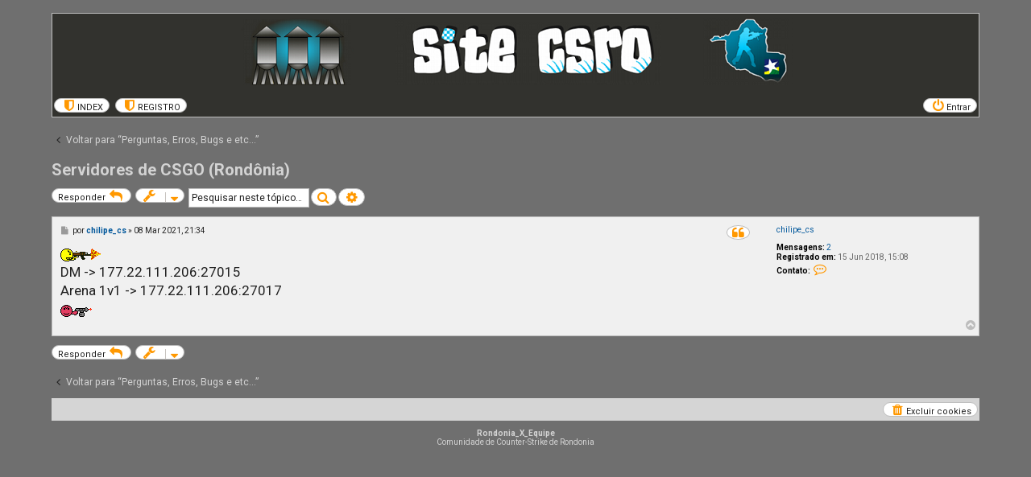

--- FILE ---
content_type: text/html; charset=UTF-8
request_url: https://csro.com.br/viewtopic.php?f=15&p=27974&sid=15a077df153ae43764fe6fceb1489565
body_size: 4219
content:
<!DOCTYPE html>
<html dir="ltr" lang="pt-br">
<head>
<meta charset="utf-8">
<meta http-equiv="X-UA-Compatible" content="IE=edge">
<meta name="viewport" content="width=device-width, initial-scale=1">
<meta name="copyright" content="RXEQUIPE">
<meta name="description" content="Counter strike Rondonia, Forum csro, cs ro, pvh counter strike" >
<meta name="keywords" content="rank do mes cs, -csro-, porto velho server, steam RO, pvh cs, Rondonia, Rondonia X Equipe, csro steam" >
<meta name="author" content="RXE - Me$tre">
<meta name="reply-to" content="csro@csro.com.br">
<meta name="robots" content="index,follow">
<meta name="resource-type" content="document">
<meta name="distribution" content="global">

<title>Servidores de CSGO (Rondônia) - COUNTER STRIKE RONDONIA</title>
	<link rel="canonical" href="https://csro.com.br/viewtopic.php?t=5082">
	<link rel="shortcut icon" type="image/x-icon" href="http://www.csro.com.br/images/csazul.png">
	<link rel="icon"          type="image/x-icon" href="http://www.csro.com.br/images/csazul.png">
<script>
	WebFontConfig = {
		google: {
			families: ['Roboto:300,300i,400,400i,600,600i,700,700i,800,800i&subset=cyrillic,cyrillic-ext,greek,greek-ext,latin-ext,vietnamese']
		}
	};

	(function(d) {
		var wf = d.createElement('script'), s = d.scripts[0];
		wf.src = 'https://ajax.googleapis.com/ajax/libs/webfont/1.5.18/webfont.js';
		wf.async = true;
		s.parentNode.insertBefore(wf, s);
	})(document);
</script>
<link href="https://maxcdn.bootstrapcdn.com/font-awesome/4.4.0/css/font-awesome.min.css" rel="stylesheet">
<link href="./styles/breeze/theme/stylesheet.css?assets_version=18" rel="stylesheet">

<!--[if lte IE 9]>
	<link href="./styles/breeze/theme/tweaks.css?assets_version=18" rel="stylesheet">
<![endif]-->

</head>
<body id="phpbb" class="nojs notouch section-viewtopic ltr ">
<div id="wrap" class="wrap">
<a id="top" class="top-anchor" accesskey="t"></a>
<div id="page-header">
<div class="headerbar" role="banner">
<div class="inner">
<img src="fotos/top_logo.png" class="responsive" id="menor">
<img src="fotos/top_logo.png" class="responsive2" id="maior">
</div>
</div>
<div class="navbar" role="navigation">
<div class="inner">
<ul id="nav-main" class="nav-main linklist" role="menubar">
<li class="leftside"  data-skip-responsive="true">
	<a accesskey="x" role="menuitem" class="button" href="http://www.csro.com.br/"><i class="icon fa-shield fa-fw" aria-hidden="true"></i><span>INDEX</span></a>

<!-- registro normal -->
	<!--
	<a href="./ucp.php?mode=register&amp;sid=c5f684d3c303eef17348a49497e9e90e" role="menuitem" class="button">
	<i class="icon fa-pencil-square-o  fa-fw" aria-hidden="true"></i><span>Registrar</span>
	</a>
	-->	
<!-- registro manual -->

<li class="leftside"  data-skip-responsive="true"><a accesskey="x" role="menuitem" class="button" href="http://www.csro.com.br/registro_manual.php"><i class="icon fa-shield fa-fw" aria-hidden="true"></i><span>REGISTRO</span></a>

</li>

<!-- entrar -->
<li class="rightside"  data-skip-responsive="true">
<a href="./ucp.php?mode=login&amp;redirect=viewtopic.php%3Ff%3D15%26p%3D27974&amp;sid=c5f684d3c303eef17348a49497e9e90e" title="Entrar" accesskey="x" role="menuitem" class="button">
<i class="icon fa-power-off fa-fw" aria-hidden="true"></i><span>Entrar</span>
</a>
</li>


<!-- registrar -->
</ul>
</div>
</div></div>
<a id="start_here" class="anchor"></a>
<div id="page-body" class="page-body" role="main">

<div class="action-bar actions-jump">
<p class="jumpbox-return">
<a href="./viewforum.php?f=15&amp;sid=c5f684d3c303eef17348a49497e9e90e" class="left-box cinza arrow-left" accesskey="r">
<i class="icon fa-angle-left fa-fw icon-black" aria-hidden="true"></i><span>Voltar para “Perguntas, Erros, Bugs e etc...”</span>
</a>
</p>

<br /><br />
</div>
<h2 class="topic-title">Servidores de CSGO (Rondônia)</h2>
<!-- NOTE: remove the style="display: none" when you want to have the forum description on the topic body -->
<div style="display: none !important;">Se voçê esta com algum problema com CS Por Favor poste aqui !!!<br /></div>


<div class="action-bar bar-top">

<a href="./posting.php?mode=reply&amp;f=15&amp;t=5082&amp;sid=c5f684d3c303eef17348a49497e9e90e" class="button" title="Responder">
<span>Responder</span> <i class="icon fa-reply fa-fw" aria-hidden="true"></i>
</a>

<div class="dropdown-container dropdown-button-control topic-tools">
<span title="Ferramentas do Tópico" class="button button-secondary dropdown-trigger dropdown-select">
<i class="icon fa-wrench fa-fw" aria-hidden="true"></i>
<span class="caret"><i class="icon fa-sort-down fa-fw" aria-hidden="true"></i></span>
</span>
<div class="dropdown">
<div class="pointer"><div class="pointer-inner"></div></div>
<ul class="dropdown-contents">
<li>
<a href="./viewtopic.php?f=15&amp;t=5082&amp;sid=c5f684d3c303eef17348a49497e9e90e&amp;view=print" title="Exibir página para impressão" accesskey="p">
<i class="icon fa-print fa-fw" aria-hidden="true"></i><span>Exibir página para impressão</span>
</a>
</li>
</ul>
</div>
</div>

<div class="search-box" role="search">
<form method="get" id="topic-search" action="./search.php?sid=c5f684d3c303eef17348a49497e9e90e">
<fieldset>
<input class="inputbox search tiny"  type="search" name="keywords" id="search_keywords" size="20" placeholder="Pesquisar neste tópico…" />
<button class="button button-search" type="submit" title="Pesquisar">
<i class="icon fa-search fa-fw" aria-hidden="true"></i><span class="sr-only">Pesquisar</span>
</button>
<a href="./search.php?sid=c5f684d3c303eef17348a49497e9e90e" class="button button-search-end" title="Pesquisa avançada">
<i class="icon fa-cog fa-fw" aria-hidden="true"></i><span class="sr-only">Pesquisa avançada</span>
</a>
<input type="hidden" name="t" value="5082" />
<input type="hidden" name="sf" value="msgonly" />
<input type="hidden" name="sid" value="c5f684d3c303eef17348a49497e9e90e" />

</fieldset>
</form>
</div>

</div>




<div id="p27974" class="post has-profile bg1">
<div class="inner">

<dl class="postprofile" id="profile27974">
<dt class="no-profile-rank no-avatar">
<div class="avatar-container">
</div>
<a href="./memberlist.php?mode=viewprofile&amp;u=5989&amp;sid=c5f684d3c303eef17348a49497e9e90e" class="username">chilipe_cs</a></dt>


<dd class="profile-posts"><strong>Mensagens:</strong> <a href="./search.php?author_id=5989&amp;sr=posts&amp;sid=c5f684d3c303eef17348a49497e9e90e">2</a></dd><dd class="profile-joined"><strong>Registrado em:</strong> 15 Jun 2018, 15:08</dd>


<dd class="profile-contact">
<strong>Contato:</strong>
<div class="dropdown-container dropdown-left">
<a href="#" class="dropdown-trigger" title="Contato chilipe_cs">
<i class="icon fa-commenting-o fa-fw icon-lg" aria-hidden="true"></i><span class="sr-only">Contato chilipe_cs</span>
</a>
<div class="dropdown">
<div class="pointer"><div class="pointer-inner"></div></div>
<div class="dropdown-contents contact-icons">
<div>
<a href="https://www.icq.com/people/#/" title="ICQ" class="last-cell">
<span class="contact-icon phpbb_icq-icon">ICQ</span>
</a>
</div>
</div>
</div>
</div>
</dd>

</dl>

<div class="postbody">
<div id="post_content27974">

<h3 class="first"><a href="./viewtopic.php?p=27974&amp;sid=c5f684d3c303eef17348a49497e9e90e#p27974">Servidores de CSGO (Rondônia)</a></h3>

<ul class="post-buttons">
<li>
<a href="./posting.php?mode=quote&amp;f=15&amp;p=27974&amp;sid=c5f684d3c303eef17348a49497e9e90e" title="Responder com citação" class="button button-icon-only">
<i class="icon fa-quote-left fa-fw" aria-hidden="true"></i><span class="sr-only">Citar</span>
</a>
</li>
</ul>

<p class="author">
<a class="unread" href="./viewtopic.php?p=27974&amp;sid=c5f684d3c303eef17348a49497e9e90e#p27974" title="Mensagem">
<i class="icon fa-file fa-fw icon-lightgray icon-md" aria-hidden="true"></i><span class="sr-only">Mensagem</span>
</a>
<span class="responsive-hide">por <strong><a href="./memberlist.php?mode=viewprofile&amp;u=5989&amp;sid=c5f684d3c303eef17348a49497e9e90e" class="username">chilipe_cs</a></strong> &raquo; </span><time datetime="2021-03-09T01:34:40+00:00">08 Mar 2021, 21:34</time>
</p>



<div class="content"><img class="smilies" src="./images/smilies/c30.gif" width="50" height="16" alt=":c30.:" title="c30"><br>
DM -&gt; 177.22.111.206:27015<br>
Arena 1v1 -&gt; 177.22.111.206:27017<br>
 <img class="smilies" src="./images/smilies/c31.gif" width="67" height="15" alt=":c31.:" title="c31"></div>





</div>

</div>

<div class="back2top">
<a href="#top" class="top" title="Voltar ao topo">
<i class="icon fa-chevron-circle-up fa-fw icon-gray" aria-hidden="true"></i>
<span class="sr-only">Voltar ao topo</span>
</a>
</div>

</div>
</div>

<hr class="divider" />


<div class="action-bar bar-bottom">

<a href="./posting.php?mode=reply&amp;f=15&amp;t=5082&amp;sid=c5f684d3c303eef17348a49497e9e90e" class="button" title="Responder">
<span>Responder</span> <i class="icon fa-reply fa-fw" aria-hidden="true"></i>
</a>

<div class="dropdown-container dropdown-button-control topic-tools">
<span title="Ferramentas do Tópico" class="button button-secondary dropdown-trigger dropdown-select">
<i class="icon fa-wrench fa-fw" aria-hidden="true"></i>
<span class="caret"><i class="icon fa-sort-down fa-fw" aria-hidden="true"></i></span>
</span>
<div class="dropdown">
<div class="pointer"><div class="pointer-inner"></div></div>
<ul class="dropdown-contents">
<li>
<a href="./viewtopic.php?f=15&amp;t=5082&amp;sid=c5f684d3c303eef17348a49497e9e90e&amp;view=print" title="Exibir página para impressão" accesskey="p">
<i class="icon fa-print fa-fw" aria-hidden="true"></i><span>Exibir página para impressão</span>
</a>
</li>
</ul>
</div>
</div>




</div>


<div class="action-bar actions-jump">
<p class="jumpbox-return">
<a href="./viewforum.php?f=15&amp;sid=c5f684d3c303eef17348a49497e9e90e" class="left-box cinza arrow-left" accesskey="r">
<i class="icon fa-angle-left fa-fw icon-black" aria-hidden="true"></i><span>Voltar para “Perguntas, Erros, Bugs e etc...”</span>
</a>
</p>

<br /><br />
</div>


</div>


<div id="page-footer" class="page-footer" role="contentinfo">
<div class="navbar2" role="navigation">
<div class="inner">

<ul id="nav-footer" class="nav-footer linklist" role="menubar">
<li>
</li>

<li class="rightside">
<a href="./ucp.php?mode=delete_cookies&amp;sid=c5f684d3c303eef17348a49497e9e90e" data-ajax="true" data-refresh="true" role="menuitem" class="button">
<i class="icon fa-trash fa-fw" aria-hidden="true"></i><span>Excluir cookies</span>
</a>
</li>
<!-- <li class="rightside" data-last-responsive="true">
<a href="./memberlist.php?mode=contactadmin&amp;sid=c5f684d3c303eef17348a49497e9e90e" role="menuitem" class="button">
<i class="icon fa-envelope fa-fw" aria-hidden="true"></i><span>Contate-nos</span>
</a>
</li> -->
</ul>

</div>
</div>

<div class="copyright">
<b>Rondonia_X_Equipe</b><br>Comunidade de Counter-Strike de Rondonia
</p>


</div>

<div id="darkenwrapper" class="darkenwrapper" data-ajax-error-title="Erro no AJAX" data-ajax-error-text="Algo deu errado ao processar seu pedido." data-ajax-error-text-abort="Pedido do usuário cancelado." data-ajax-error-text-timeout="Seu pedido excedeu o tempo limite; por favor, tente novamente." data-ajax-error-text-parsererror="Algo deu errado com o pedido, o servidor retornou com uma resposta inválida.">
<div id="darken" class="darken">&nbsp;</div>
</div>

<div id="phpbb_alert" class="phpbb_alert" data-l-err="Erro" data-l-timeout-processing-req="Tempo esgotado.">
<a href="#" class="alert_close">
<i class="icon fa-times-circle fa-fw" aria-hidden="true"></i>
</a>
<h3 class="alert_title">&nbsp;</h3><p class="alert_text"></p>
</div>
<div id="phpbb_confirm" class="phpbb_alert">
<a href="#" class="alert_close">
<i class="icon fa-times-circle fa-fw" aria-hidden="true"></i>
</a>
<div class="alert_text"></div>
</div>
</div>

</div>

<div>
<a id="bottom" class="anchor" accesskey="z"></a>
<img src="/app.php/cron/cron.task.core.tidy_sessions?sid=c5f684d3c303eef17348a49497e9e90e" width="1" height="1" alt="cron" /></div>

<script src="//ajax.googleapis.com/ajax/libs/jquery/3.4.1/jquery.min.js"></script>
<script>window.jQuery || document.write('\x3Cscript src="./assets/javascript/jquery-3.4.1.min.js?assets_version=18">\x3C/script>');</script><script src="./assets/javascript/core.js?assets_version=18"></script>
<script>
(function($){
var $fa_cdn = $('head').find('link[rel="stylesheet"]').first(),
$span = $('<span class="fa" style="display:none"></span>').appendTo('body');
if ($span.css('fontFamily') !== 'FontAwesome' ) {
$fa_cdn.after('<link href="./assets/css/font-awesome.min.css" rel="stylesheet">');
$fa_cdn.remove();
}
$span.remove();
})(jQuery);
</script>



<script src="./styles/breeze/template/forum_fn.js?assets_version=18"></script>
<script src="./styles/prosilver/template/ajax.js?assets_version=18"></script>


<!--
        http://www.csro.com.br/
        Creditos: Rondonia X Equipe
        Agradecendo apoio de todos, valeu!
        Vida longa ao cs!
        by Me$tre
//-->

</body>
</html>


--- FILE ---
content_type: text/css
request_url: https://csro.com.br/styles/breeze/theme/base.css
body_size: 412
content:
/* --------------------------------------------------------------
	$Base
-------------------------------------------------------------- */
/** {	-webkit-box-sizing: border-box;	-moz-box-sizing: border-box;	box-sizing: border-box; }
*:before,
*:after {	-webkit-box-sizing: border-box;	-moz-box-sizing: border-box;	box-sizing: border-box; }*/
/* Define your base font-size here; most elements will inherit this. _NO__DOTCOMMA__AFTER__*/
html {
	font-size: 1em; /* Assuming 16px... */
	line-height: 1.5; /* 24px (This is now our magic number; all subsequent margin-bottoms and line-heights want to be a multiple of this number in order to maintain vertical rhythm.) _NO__DOTCOMMA__AFTER__*/
	-webkit-tap-highlight-color: rgba(0, 0, 0, 0);
}

body {	color: #333333;	background-color: #ffffff; }

input, button, select, textarea {	font-size: inherit;	line-height: inherit; }

figure { margin: 0 }
img { vertical-align: middle }

hr {	margin-top: 20px;	margin-bottom: 20px;	border: 0;	border-top: 1px solid #e5e5e5; }

a {	color: #428bca;	text-decoration: none; }

a:hover, a:focus, a:active {	color: #2a6496; 	text-decoration: underline; }

blockquote, dl, dd, h1, h2, h3, h4, h5, h6, figure, p, pre { margin: 0 }
button {	background: transparent;	border: 0;	padding: 0; }

/**
 * Work around a Firefox/IE bug where the transparent `button` background
 * results in a loss of the default `button` focus styles.
 */
button:focus { 	outline: 1px dotted;	outline: 5px auto -webkit-focus-ring-color; }

fieldset { 	border: 0;	margin: 0;	padding: 0; }

iframe { border: 0 }
ol, ul { 	list-style: none;	margin: 0; 	padding: 0; }

/**
 * Suppress the focus outline on links that cannot be accessed via keyboard.
 * This prevents an unwanted focus outline from appearing around elements that
 * might still respond to pointer events.
 */
[tabindex="-1"]:focus { outline: none !important }

/**
 * Remove double underline from recent version of firefox
 */
abbr[title] { 	text-decoration: none; }



--- FILE ---
content_type: text/css
request_url: https://csro.com.br/styles/breeze/theme/common.css
body_size: 4239
content:
/* General Markup Styles
---------------------------------------- */

	/* Always show a scrollbar for short pages - stops the jump when the scrollbar appears. non-IE browsers */
html {	font-size: 100%;	height: 101%; }

body {	font-family: Roboto, Verdana, Helvetica, Arial, sans-serif;
		font-size: 10px;	line-height: normal;	margin: 0;	padding: 0;
		word-wrap: break-word;	-webkit-print-color-adjust: exact; }


.responsive  { width: 100%;  height: auto; }
.responsive2 { height: auto;  display: block;  margin-left: auto;  margin-right: auto; }

/* Forum name */
h1 { 	margin-right: 200px;	margin-top: 15px;	font-size: 2em; }
/* Forum header titles */
h2 {	font-size: 2em; 	margin: 0.8em 0 0.2em 0; }

h2.solo { 	margin-bottom: 1em; }
/* Sub-headers (also used as post headers, but defined later) */
h3 {	text-transform: uppercase;	border-bottom: 1px solid transparent;
	margin-bottom: 3px;	padding-bottom: 2px;	font-size: 1.05em;	margin-top: 20px; }
/* Forum and topic list titles */
h4 {	font-size: 1.3em; }

p { 	line-height: 1.3em; 	font-size: 1.1em; 	margin-bottom: 1.5em; }

img {	border-width: 0; }

hr {	border: 0 solid transparent;	border-top-width: 1px;	height: 1px;	margin: 5px 0;
	display: block;	clear: both; }

hr.dashed {	border-top-style: dashed;	margin: 10px 0; }
hr.divider {	display: none; }
p.right {	text-align: right;}
p.jumpbox-return {	margin-top: 10px;	margin-bottom: 0;	float: left; }
b, strong {  }
.text-strong {  }
i, em {	font-style: italic; }
.text-italics {	font-style: italic; }
u {	text-decoration: underline; }
ul { 	list-style-type: disc; }
ol {	list-style-type: decimal; }
li {	display: list-item; }
ul ul, ol ul { 	list-style-type: circle; }
ol ol ul, ol ul ul, ul ol ul, ul ul ul { 	list-style-type: square; }
a:hover	{ text-decoration: underline; }

/* Main blocks
---------------------------------------- */
.wrap { 	border: 1px solid transparent; 	margin: 0 auto; 	max-width: 1152px;	min-width: 625px;
	padding: 15px; }

@media only screen and (max-width: 1220px), only screen and (max-device-width: 1220px) { .wrap {		margin: 0 12px; 	}   }

.page-body { 	margin: 4px 0; 	clear: both; }
.page-footer { 	clear: both; }
.page-footer h3 { 	margin-top: 20px; }
.logo { 	float: left; 	width: auto;	padding: 10px 13px 0 10px; }
.logo:hover { 	text-decoration: none; }
.site_logo { 	background-repeat: no-repeat; 	display: inline-block; 	width: 206px; 	height: 71px; }

/* Site description and logo */
.site-description { 	float: left; 	width: 65%; }
.site-description h1 { 	margin-right: 0; 	text-transform: uppercase; }

/* Round cornered boxes and backgrounds
---------------------------------------- */
.headerbar { 	border: 1px solid transparent;	border-bottom: none;	padding: 5px;	font-size: 1.2em; }
.navbar {	border: 1px solid transparent;	}
.forabg, .forumbg {	margin-bottom: 5px;	clear: both;	border: 1px solid transparent; }
.panel {	margin-bottom: 10px; 	padding: 5px 10px;	border: 1px solid transparent; }
.post { 	padding: 5px 10px;	margin-bottom: 10px;	background-repeat: no-repeat;	background-position: 100% 0;
			position: relative;  	border: 1px solid transparent; }
.rowbg { 	margin: 5px 5px 2px 5px; }

/* Horizontal lists
----------------------------------------*/
.navbar ul.linklist {	list-style-type: none; }
ul.linklist {	display: block;	margin: 0; }
.cp-main .panel { 	padding: 5px 10px; }
ul.linklist > li { float: left;	font-size: 1.1em;	line-height: 2.2em;	list-style-type: none;	margin-right: 7px;	width: auto; }

ul.linklist > li.rightside, p.rightside, a.rightside { float: right;	margin-right: 0;	margin-left: 7px;	text-align: right; }
ul.navlinks { border-top: 1px solid transparent; }
ul.leftside { float: left;	margin-left: 0;	margin-right: 5px;	text-align: left; }
ul.rightside { float: right;	margin-left: 5px;	margin-right: -5px;	text-align: right; }
ul.linklist li.responsive-menu { position: relative;	margin: 0 5px 0 0; }

.hasjs ul.linklist.leftside, .hasjs ul.linklist.rightside { max-width: 48%; }
.hasjs ul.linklist.fullwidth { max-width: none; }

li.responsive-menu.dropdown-right .dropdown { left: -9px; }
li.responsive-menu.dropdown-left .dropdown { right: -6px; }
ul.linklist .dropdown { top: 22px; }
ul.linklist .dropdown-up .dropdown { bottom: 18px;	top: auto; }

/* Bulletin icons for list items
----------------------------------------*/
ul.linklist.bulletin > li:before { display: inline-block;	content: "\2022";	font-size: inherit;	line-height: inherit;
	padding-right: 4px; }

ul.linklist.bulletin > li:first-child:before,
ul.linklist.bulletin > li.rightside:last-child:before { content: none; }
ul.linklist.bulletin > li.no-bulletin:before { content: none; }

.responsive-menu:before { display: none !important; }

/* Profile in overall_header.html */
.header-profile { display: inline-block;
	vertical-align: top; }

a.header-avatar,
a.header-avatar:hover { text-decoration: none; }

a.header-avatar img { margin-bottom: 2px;
	max-height: 16px;
	vertical-align: middle;
	width: auto;
	border-radius: 50%; }

a.header-avatar span:after { content: '\f0dd';
	display: inline-block;
	font: normal normal normal 14px/1 FontAwesome;
	padding-left: 6px;
	padding-top: 2px;
	vertical-align: top; }

/* Dropdown menu
----------------------------------------*/
.dropdown-container { position: relative; }
.dropdown-container-right { float: right; }
.dropdown-container-left { float: left; }
.nojs .dropdown-container:hover .dropdown { display: block !important; }

.dropdown { display: none;
	position: absolute;
	left: 0;
	top: 1.2em;
	z-index: 2;
	border: 1px solid transparent;
	
	padding: 9px 0 0;
	margin-right: -500px; }

.dropdown.live-search { top: auto; }
.dropdown-container.topic-tools { float: left; }
.dropdown-up .dropdown { top: auto;	bottom: 1.2em;	padding: 0 0 9px; }
.dropdown-left .dropdown, .nojs .rightside .dropdown { left: auto;	right: 0;	margin-left: -500px;	margin-right: 0; }

.dropdown-button-control .dropdown { top: 24px; }

.dropdown-button-control.dropdown-up .dropdown { top: auto;
	bottom: 24px; }

.dropdown .pointer, .dropdown .pointer-inner { position: absolute;
	width: 0;
	height: 0;
	border-top-width: 0;
	border-bottom: 10px solid transparent;
	border-left: 10px dashed transparent;
	border-right: 10px dashed transparent;
	-webkit-transform: rotate(360deg); /* better anti-aliasing in webkit */
	display: block; }

.dropdown-up .pointer, .dropdown-up .pointer-inner { border-bottom-width: 0;
	border-top: 10px solid transparent; }

.dropdown .pointer { right: auto;
	left: 10px;
	top: -1px;
	z-index: 3; }

.dropdown-up .pointer { bottom: -1px;
	top: auto; }

.dropdown-left .dropdown .pointer, .nojs .rightside .dropdown .pointer { left: auto;
	right: 10px; }

.dropdown .pointer-inner { top: auto;
	bottom: -11px;
	left: -10px; }

.dropdown-up .pointer-inner { bottom: auto;
	top: -11px; }

.dropdown .dropdown-contents { z-index: 2;
	overflow: hidden;
	overflow-y: auto;
	border: 1px solid transparent;
	
	padding: 5px;
	position: relative;
	max-height: 300px; }

.dropdown-contents a { display: block;
	padding: 5px; }

.jumpbox { margin: 5px 0; }

.jumpbox .dropdown li { border-top: 1px solid transparent; }

.jumpbox .dropdown-select { margin: 0; }

.jumpbox .dropdown-contents { padding: 0;
	text-decoration: none; }

.jumpbox .dropdown-contents li { padding: 0; }

.jumpbox .dropdown-contents a { margin-right: 20px;
	padding: 5px 10px;
	text-decoration: none;
	width: 100%; }

.jumpbox .spacer { display: inline-block;
	width: 0px; }

.jumpbox .spacer + .spacer { width: 20px; }

.dropdown-contents a { display: block;
	padding: 5px; }

.jumpbox .dropdown-select { margin: 0; }

.jumpbox .dropdown-contents a { text-decoration: none; }

.dropdown li { display: list-item;
	border-top: 1px dotted transparent;
	float: none !important;
	line-height: normal !important;
	font-size: 1em !important;
	list-style: none;
	margin: 0;
	white-space: nowrap;
	text-align: left; }

.dropdown-contents > li { padding-right: 15px; }

.dropdown-nonscroll > li { padding-right: 0; }

.dropdown li:first-child, .dropdown li.separator + li, .dropdown li li { border-top: 0; }

.dropdown li li:first-child { margin-top: 4px; }

.dropdown li li:last-child { padding-bottom: 0; }

.dropdown li li { border-top: 1px dotted transparent;
	padding-left: 18px; }

.wrap .dropdown li, .dropdown.wrap li, .dropdown-extended li { white-space: normal; }

.dropdown li.separator { border-top: 1px solid transparent;
	padding: 0; }

.dropdown li.separator:first-child, .dropdown li.separator:last-child { display: none !important; }

/* Responsive breadcrumbs
----------------------------------------*/
.breadcrumbs .crumb { float: left;
	
	word-wrap: normal; }

.breadcrumbs .crumb:before { content: '\2039';
	
	padding: 0 0.5em; }

.breadcrumbs .crumb:first-child:before { content: none; }

.breadcrumbs .crumb a { white-space: nowrap;
	text-overflow: ellipsis;
	vertical-align: bottom;
	overflow: hidden; }

.breadcrumbs.wrapped .crumb a { letter-spacing: -.3px; }
.breadcrumbs.wrapped .crumb.wrapped-medium a { letter-spacing: -.4px; }
.breadcrumbs.wrapped .crumb.wrapped-tiny a { letter-spacing: -.5px; }

.breadcrumbs .crumb.wrapped-max a { max-width: 120px; }
.breadcrumbs .crumb.wrapped-wide a { max-width: 100px; }
.breadcrumbs .crumb.wrapped-medium a { max-width: 80px; }
.breadcrumbs .crumb.wrapped-small a { max-width: 60px; }
.breadcrumbs .crumb.wrapped-tiny a { max-width: 40px; }

/* Table styles
----------------------------------------*/
table.table1 { width: 100%; }

.ucp-main table.table1 { padding: 2px; }

table.table1 thead th { text-transform: uppercase;
	line-height: 1.3em;
	font-size: 1em;
	padding: 0 0 4px 3px;
	border-bottom: 1px solid transparent; }

table.table1 thead th span { padding-left: 7px; }

table.table1 tbody tr { border: 1px solid transparent; }

table.table1 td { font-size: 1.1em; }

table.table1 tbody td { padding: 5px;
	border-top: 1px solid transparent; }

table.table1 tbody th { padding: 5px;
	border-bottom: 1px solid transparent;
	text-align: left; }

/* Specific column styles */
table.table1 .name		{ text-align: left; }
table.table1 .center		{ text-align: center; }
table.table1 .reportby	{ width: 15%; }
table.table1 .posts		{ text-align: center; width: 7%; }
table.table1 .joined	{ text-align: left; width: 15%; }
table.table1 .active	{ text-align: left; width: 15%; }
table.table1 .mark		{ text-align: center; width: 7%; }
table.table1 .info		{ text-align: left; width: 30%; }
table.table1 .info div	{ width: 100%; white-space: normal; overflow: hidden; }
table.table1 .autocol	{ line-height: 2em; white-space: nowrap; }
table.table1 thead .autocol { padding-left: 1em; }

table.table1 span.rank-img { float: right;
	width: auto; }

table.info td { padding: 3px; }

table.info tbody th { padding: 3px;
	text-align: right;
	vertical-align: top;
	 }

.forumbg table.table1 { margin: 0; }

.forumbg-table > .inner { margin: 0 -1px; }

.color_palette_placeholder table { border-collapse: separate;
	border-spacing: 1px; }

/* Misc layout styles
---------------------------------------- */
/* column[1-2] styles are containers for two column layouts */
.column1 { float: left;
	clear: left;
	width: 49%; }

.column2 { float: right;
	clear: right;
	width: 49%; }

/* General classes for placing floating blocks */
.left-box { float: left;
	width: auto;
	text-align: left;
	max-width: 100%; }

.left-box.profile-details { width: 80%; }

.right-box { float: right;
	width: auto;
	text-align: right;
	max-width: 100%; }

dl.details { /**/
	font-size: 1.1em; }

dl.details dt { float: left;
	clear: left;
	width: 30%;
	text-align: right;
	display: block; }

dl.details dd { margin-left: 0;
	padding-left: 5px;
	margin-bottom: 5px;
	float: left;
	width: 65%;
	overflow: hidden;
	text-overflow: ellipsis; }

.clearfix, fieldset dl, ul.topiclist dl, dl.polls { overflow: hidden; }

fieldset.fields1 ul.recipients { list-style-type: none;
	line-height: 1.8;
	max-height: 150px;
	overflow-y: auto; }

fieldset.fields1 dd.recipients { clear: left;
	margin-left: 1em; }

fieldset.fields1 ul.recipients  input.button2{ font-size: 0.8em;
	margin-right: 0;
	padding: 0; }

fieldset.fields1 dl.pmlist > dt { width: auto !important; }

fieldset.fields1 dl.pmlist dd.recipients { margin-left: 0 !important; }

/* Action-bars (container for post/reply buttons, pagination, etc.)
---------------------------------------- */
.action-bar { font-size: 11px;
	margin: 1em 0; }

.forabg + .action-bar { margin: 1em 0; }

.action-bar .button { margin-right: 5px;
	float: left; }

.action-bar .button-search { margin-right: 0; }

/* Pagination
---------------------------------------- */
.pagination { float: right;
	text-align: right;
	width: auto; }

.action-bar.bar-bottom .pagination { margin-top: 0; }

.action-bar .pagination .button { margin-right: 0;
	float: none; }

.pagination > ul { display: inline-block;
	list-style: none !important;
	margin-left: 5px; }

.pagination > ul > li { display: inline-block !important;
	padding: 0;
	font-size: 100%;
	line-height: normal;
	vertical-align: middle; }

.pagination li a, .pagination li span { padding: 2px 5px; }

.pagination li.active span { display: inline-block;
	font-size: 16px;
	line-height: 1;
	text-align: center;
	white-space: nowrap;
	vertical-align: middle;
	border: 1px solid transparent;
	border-radius: 12px; }

.pagination li.ellipsis span { border: none;
	padding: 0; }

.pagination li.page-jump { margin-right: 5px; }

.pagination li.page-jump a { padding: 0 8px; }

.pagination li.page-jump a i { font-size: 21px; }

.pagination .arrow a { padding: 2px 0; }

/* Pagination in viewforum for multipage topics */
.row .pagination { display: block;
	margin-top: 3px;
	margin-bottom: 3px; }

.row .pagination > ul { margin: 0; }

.row .pagination li a, .row .pagination li span { 
	padding: 1px 3px;
	font-size: 9px; }

/* jQuery popups
---------------------------------------- */
.phpbb_alert { border: 1px solid transparent;
	display: none;
	left: 0;
	padding: 0 25px 20px 25px;
	position: fixed;
	right: 0;
	top: 150px;
	z-index: 50;
	width: 620px;
	margin: 0 auto; }

@media only screen and (max-height: 500px), only screen and (max-device-width: 500px)
{ .phpbb_alert { 	top: 25px;
	} }

.phpbb_alert .alert_close { float: right;
	margin-right: -28px; }

.phpbb_alert p { margin: 8px 0;
	padding-bottom: 8px; }

.phpbb_alert label { display: block;
	margin: 8px 0;
	padding-bottom: 8px; }

.phpbb_alert div.alert_text > p,
.phpbb_alert div.alert_text > label,
.phpbb_alert div.alert_text > select,
.phpbb_alert div.alert_text > textarea,
.phpbb_alert div.alert_text > input { font-size: 1.1em; }

.darkenwrapper { display: none;
	position: relative;
	z-index: 44; }

.darken { position: fixed;
	left: 0;
	top: 0;
	width: 100%;
	height: 100%;
	opacity: 0.5;
	z-index: 45; }

@keyframes rotating {
  from {
    -ms-transform: rotate(0deg);
    -moz-transform: rotate(0deg);
    -webkit-transform: rotate(0deg);
    -o-transform: rotate(0deg);
    transform: rotate(0deg);
  }
  to {
    -ms-transform: rotate(360deg);
    -moz-transform: rotate(360deg);
    -webkit-transform: rotate(360deg);
    -o-transform: rotate(360deg);
    transform: rotate(360deg);
  } }

.loading_indicator { background: center center no-repeat;
	display: none;
	margin-top: -72px;
	margin-left: -72px;
	height: 72px;
	width: 72px;
	position: fixed;
	left: 50%;
	top: 50%;
	z-index: 51;
	animation: rotating 2s linear infinite; }

/* Miscellaneous styles
---------------------------------------- */
.copyright { font-size: 10px;
	text-align: center;
	padding: 10px; }

.footer-row { font-size: 10px;
	line-height: 1.8;
	margin: 0; }

.small { font-size: 0.9em !important; }

.titlespace { margin-bottom: 15px; }

.headerspace { margin-top: 20px; }

.error { font-size: 1em;
	font-weight: bold; }

div.rules { margin: 10px 0;
	font-size: 1.1em;
	padding: 5px 10px;
	border: 1px solid transparent;
	 }

div.rules ul, div.rules ol { margin-left: 20px; }

p.post-notice { position: relative;
	padding: 5px;
	min-height: 14px;
	margin-bottom: 1em;
	border: 1px solid transparent; }

form > p.post-notice strong { line-height: 20px; }

.stat-block { clear: both; }

.top-anchor { display: block;
	position: absolute;
	top: -20px; }

.clear { display: block;
	clear: both;
	font-size: 1px;
	line-height: 1px;
	background: transparent; }

/* Inner box-model clearing */
.inner:after,
ul.linklist:after,
.action-bar:after,
.notification_text:after,
.tabs-container:after,
.tabs > ul:after,
.minitabs > ul:after,
.postprofile .avatar-container:after { clear: both;
	content: '';
	display: block; }

.emoji { min-height: 18px;
	min-width: 18px;
	height: 1em;
	width: 1em; }

.smilies { vertical-align: text-bottom; }

.icon-notification { position: relative; }

.member-search { float: left;
	margin: 0;
	padding: 6px 10px;
	font-size:1.2em; }

.member-search strong { font-size: 0.95em; }

.dropdown-extended { display: none;
	z-index: 1; }

.dropdown-extended ul { max-height: 350px;
	overflow-y: auto;
	overflow-x: hidden;
	clear: both; }

.dropdown-extended ul li { padding: 0;
	margin: 0 !important;
	float: none;
	border-top: 1px solid;
	list-style-type: none;
	font-size: 0.95em;
	clear: both;
	position: relative; }

.dropdown-extended ul li:first-child { border-top: none; }

.dropdown-extended ul li.no_notifications { padding: 10px; }

.dropdown-extended .dropdown-contents { max-height: none;
	padding: 0;
	position: absolute;
	width: 340px; }

.nojs .dropdown-extended .dropdown-contents { position: relative; }

.dropdown-extended .header { padding: 0 10px;
	
	
	text-align: left;
	text-shadow: 1px 1px 1px white;
	text-transform: uppercase;
	line-height: 3em;
	border-bottom: 1px solid;
	 }

.dropdown-extended .header .header_settings { float: right;
	
	text-transform: none; }

.dropdown-extended .header .header_settings a { display: inline-block;
	padding: 0 5px; }

.dropdown-extended .header:after { content: '';
	display: table;
	clear: both; }

.dropdown-extended .footer { text-align: center;
	font-size: 1.1em; }

.dropdown-extended ul li a, .dropdown-extended ul li.no-url { padding: 8px; }

.dropdown-extended .footer > a { padding: 5px 0; }

.dropdown-extended ul li a, .notification_list dt > a, .dropdown-extended .footer > a { display: block;
	text-decoration: none; }

.notification_list ul li img { float: left;
	max-height: 50px;
	max-width: 50px;
	width: auto !important;
	height: auto !important;
	margin-right: 5px; }

.notification_list ul li p { margin-bottom: 4px;
	font-size: 1em; }

.notification_list p.notification-reference,
.notification_list p.notification-location,
.notification_list li a p.notification-reason { overflow: hidden;
	text-overflow: ellipsis;
	white-space: nowrap; }

.notification_list p.notification-time { font-size: 0.9em;
	margin: 0;
	text-align: right; }

.notification_list div.notifications { margin-left: 50px;
	padding: 5px; }

.notification_list div.notifications a { display: block; }

.notification_list p.notifications_title { 
	font-size: 1.2em !important; }

.notification_list p.notifications_title strong {  }

.notification_list p.notifications_time { font-size: 0.9em !important; }

.notification_text { margin-left: 58px; }

.badge { border-radius: 50%;
	opacity: 0.8;
	text-align: center;
	white-space: nowrap;
	font-size: 10px;
	line-height: 1;
	float: right;
	display: inline-block;
	margin-left: 3px;
	vertical-align: baseline;
	position: relative;
	padding: 4px 6px; }

.badge.hidden { display: none; }

/* Navbar specific list items
----------------------------------------*/

.linklist .quick-links { margin: 0 7px 0 0; }

.linklist.compact .rightside > a > span { display: none; }

.dropdown-page-jump .dropdown { top: 20px; }

.dropdown-page-jump.dropdown-up .dropdown { bottom: 20px; }

.dropdown-page-jump input.tiny { width: 50px; }

.dropdown .clone.hidden  { display: none; }

.dropdown .clone.hidden + li.separator { display: none; }

.dropdown .clone.hidden + li { border-top: none; }


.iframe_rxe {
  width: 100%;
  height: 300px;
  overflow-y: hidden;
}

@media only screen and (max-width: 600px) { .iframe_rxe  { font-size: 10px;  }}
@media only screen and (min-width: 600px) { .iframe_rxe  { font-size: 20px; }}





--- FILE ---
content_type: text/css
request_url: https://csro.com.br/styles/breeze/theme/content.css
body_size: 2679
content:
/* Content Styles
---------------------------------------- */

ul.topiclist { display: block;	list-style-type: none;	margin: 0; }

ul.topiclist li { display: block;	list-style-type: none;	margin: 0; }

ul.topiclist dl { position: relative; }

ul.topiclist li.row dl { margin: 2px 0; }

ul.topiclist dt, ul.topiclist dd { display: block;	float: left; }

ul.topiclist dt { width: 100%;	margin-right: -440px;	font-size: 1.1em; }

ul.topiclist.missing-column dt { margin-right: -345px; }

ul.topiclist.two-long-columns dt { margin-right: -250px; }

ul.topiclist.two-columns dt { margin-right: -80px; }

ul.topiclist dt .list-inner { margin-right: 440px;	padding-left: 5px;	padding-right: 5px; }

ul.topiclist.missing-column dt .list-inner { margin-right: 345px; }

ul.topiclist.two-long-columns dt .list-inner { margin-right: 250px; }

ul.topiclist.two-columns dt .list-inner { margin-right: 80px; }

ul.topiclist dd { border-left: 1px solid transparent;
	padding: 4px 0;
	-webkit-box-sizing: border-box;
	-moz-box-sizing: border-box;
	box-sizing: border-box; }

ul.topiclist li.row dd { padding: 4px 0 999px 0;
	margin-bottom: -995px; }

ul.topiclist dfn { /* Labels for post/view counts */
	position: absolute;
	left: -999px;
	width: 990px; }

.forum-image { float: left;
	padding-top: 5px;
	margin-right: 5px; }

li.row { border-top: 1px solid transparent;
	border-bottom: 1px solid transparent; }

li.row strong {  }

li.header dt, li.header dd { line-height: 1em;
	border-left-width: 0;
	margin: 2px 0 4px 0;
	padding-top: 2px;
	padding-bottom: 2px;
	font-size: 1em;
	
	text-transform: uppercase; }

li.header dt { 
	width: 100%;
	margin-right: -440px; }

li.header dt .list-inner { margin-right: 440px; }

li.header dd { padding-left: 1px;
	-webkit-box-sizing: border-box;
	-moz-box-sizing: border-box;
	box-sizing: border-box; }

li.header dl.row-item dt, li.header dl.row-item dd { min-height: 0; }

li.header dl.row-item dt .list-inner { /* Tweak for headers alignment when folder icon used */
	padding-left: 0;
	padding-right: 50px; }

/* Forum list column styles */
.row .list-inner { padding: 4px 0; }

dl.row-item { background-position: 10px 50%;		/* Position of folder icon */
	background-repeat: no-repeat;
	background-size: 32px; }

dl.row-item dt { background-repeat: no-repeat;
	background-position: 5px 95%;		/* Position of topic icon */
	background-size: 17px; }

dl.row-item dt .list-inner { padding-left: 52px;					/* Space for folder icon */ }

dl.row-item dt, dl.row-item dd { min-height: 35px; }

dl.row-item dt a { display: inline; }

dl a.row-item-link {						/* topic row icon links */
	display: block;
	width: 30px;
	height: 30px;
	padding: 0;
	position: absolute;
	top: 50%;
	left: 0;
	margin-top: -15px;
	margin-left: 9px; }

dd.posts, dd.topics, dd.views, dd.extra, dd.mark { width: 80px;
	text-align: center;
	line-height: 2.2em;
	font-size: 1.2em; }

dd.posts, dd.topics, dd.views { width: 95px; }

/* List in forum description */
dl.row-item dt ol,
dl.row-item dt ul { list-style-position: inside;
	margin-left: 1em; }

dl.row-item dt li { display: list-item;
	list-style-type: inherit; }

dd.lastpost, dd.redirect, dd.moderation, dd.time, dd.info { width: 250px;
	font-size: 1.1em; }

dd.redirect { line-height: 2.5em; }

dd.time { line-height: 200%; }

dd.lastpost > span, ul.topiclist dd.info > span, ul.topiclist dd.time > span, dd.redirect > span, dd.moderation > span { display: block;
	padding-left: 5px; }

dd.extra, dd.mark { line-height: 200%; }

dd.option { width: 125px;
	line-height: 200%;
	text-align: center;
	font-size: 1.1em; }

/* Post body styles
----------------------------------------*/
.postbody { padding: 0;
	line-height: 1.48em;
	width: 76%;
	float: left;
	position: relative; }

.postbody .ignore { font-size: 1.1em; }

.postbody h3.first { /* The first post on the page uses this */
	font-size: 1.7em; }

.postbody h3 { /* Postbody requires a different h3 format - so change it here */
	float: left;
	font-size: 1.5em;
	padding: 2px 0 0 0;
	margin-top: 0 !important;
	margin-bottom: 0.3em !important;
	text-transform: none;
	border: none;
	
	line-height: 125%; }

.postbody h3 img { vertical-align: bottom; }

.has-profile .postbody h3 { /* If there is a post-profile, we position the post-buttons differently */
	float: none !important;
	margin-right: 180px; }

.postbody .content { font-size: 1.7em;
	overflow-x: auto; }

.postbody img.postimage { max-width: 100%;
	-webkit-box-sizing: border-box;
	-moz-box-sizing: border-box;
	box-sizing: border-box; }

.search .postbody { width: 68% }

/* Topic review panel
----------------------------------------*/
.panel .review { margin-top: 2em; }

.topicreview { padding-right: 5px;
	overflow: auto;
	height: 300px; }

.topicreview .postbody { width: auto;
	float: none;
	margin: 0;
	height: auto; }

.topicreview .post { height: auto; }

.topicreview h2 { border-bottom-width: 0; }

.post-ignore .postbody { display: none; }

/* MCP Post details
----------------------------------------*/
.post_details { /* This will only work in IE7+, plus the others */
	overflow: auto;
	max-height: 300px; }

/* Content container styles
----------------------------------------*/
.content { clear: both;
	min-height: 3em;
	overflow: hidden;
	line-height: 1.4em;
	
	font-size: 1em;
	padding-bottom: 1px; }

.content h2, .panel h2 { border-bottom: 1px solid transparent;
	font-size: 1.6em;
	margin-top: 0.5em;
	margin-bottom: 0.5em;
	padding-bottom: 0.5em; }

.panel h3 { margin: 0.5em 0; }

.panel p { font-size: 1.2em;
	margin-bottom: 1em;
	line-height: 1.4em; }

.content p { 
	font-size: 1.2em;
	margin-bottom: 1em;
	line-height: 1.4em; }

dl.faq { 
	font-size: 1.1em;
	margin-top: 1em;
	margin-bottom: 2em;
	line-height: 1.4em; }

dl.faq dt {  }

.content dl.faq { font-size: 1.2em;
	margin-bottom: 0.5em; }

.content li { list-style-type: inherit; }

.content ul, .content ol { margin: 0.8em 0 0.9em 3em; }

.posthilit { padding: 0 2px 1px 2px; }

/* Post author */
p.author { margin: 0.6em 0;
	padding: 0 0 5px 0;
	font-size: 1em;
	line-height: 1.2em;
	clear: both; }

/* Post signature */
.signature { margin-top: 1.5em;
	padding-top: 0.2em;
	font-size: 1.1em;
	border-top: 1px solid transparent;
	clear: left;
	line-height: 140%;
	overflow: hidden;
	width: 100%; }

.signature.standalone { border-top-width: 0;
	margin-top: 0; }

dd .signature { margin: 0;
	padding: 0;
	clear: none;
	border: none; }

.signature li { list-style-type: inherit; }

.signature ul, .signature ol { margin: 0.8em 0 0.9em 3em; }

/* Post noticies */
.notice { 
	width: auto;
	margin-top: 1.5em;
	padding-top: 0.2em;
	font-size: 1em;
	border-top: 1px dashed transparent;
	clear: left;
	line-height: 130%; }

/* Jump to post link for now */
ul.searchresults { list-style: none;
	text-align: right;
	clear: both; }

/* BB Code styles
----------------------------------------*/
/* Quote block */
blockquote { border: 1px solid transparent;
	font-size: 0.95em;
	margin: 1em 1px 1em 25px;
	overflow: hidden;
	padding: 5px; }

blockquote blockquote { /* Nested quotes */
	font-size: 1em;
	margin: 1em 1px 1em 15px; }

blockquote cite { /* Username/source of quoter */
	font-style: normal;
	
	display: block;
	font-size: 0.9em; }

blockquote cite cite { font-size: 1em; }

blockquote cite:before, .uncited:before { padding-right: 5px; }

blockquote cite > div { float: right;
	 }

.postbody .content li blockquote { overflow: inherit;
	margin-left: 0; }

/* Code block */
.codebox { border: 1px solid transparent;
	font-size: 1em;
	margin: 1em 0 1.2em 0;
	word-wrap: normal; }

.codebox p { text-transform: uppercase;
	border-bottom: 1px solid transparent;
	margin-bottom: 0;
	padding: 3px;
	font-size: 0.8em !important;
	
	display: block; }

blockquote .codebox { margin-left: 0; }

.codebox code { overflow: auto;
	display: block;
	height: auto;
	max-height: 200px;
	padding: 5px 3px;
	font: 0.9em Monaco, "Andale Mono","Courier New", Courier, monospace;
	line-height: 1.3em; }

/* Attachments
----------------------------------------*/
.attachbox { font-size: 13px;
	float: left;
	width: auto;
	max-width: 100%;
	margin: 5px 5px 5px 0;
	padding: 6px;
	border: 1px solid transparent;
	clear: left;
	-webkit-box-sizing: border-box;
	-moz-box-sizing: border-box;
	box-sizing: border-box; }

.attachbox dt { 
	text-transform: uppercase; }

.attachbox dd { margin-top: 4px;
	padding-top: 4px;
	clear: left;
	border-top: 1px solid transparent;
	overflow-x: auto; }

.attachbox dd dd { border: none; }

.attachbox p { line-height: 110%;
	
	clear: left; }

.attachbox p.stats
{ line-height: 110%;
	
	clear: left; }

.attach-image { margin: 3px 0;
	max-width: 100%; }

.attach-image img { border: 1px solid transparent;
/*	cursor: move; */
	cursor: default; }

/* Inline image thumbnails */
div.inline-attachment dl.thumbnail, div.inline-attachment dl.file { display: block;
	margin-bottom: 4px; }

div.inline-attachment p { font-size: 100%; }

dl.file { 
	display: block; }

dl.file dt { text-transform: none;
	margin: 0;
	padding: 0;
	
	 }

dl.file dd { margin: 0;
	padding: 0; }

dl.thumbnail img { padding: 3px;
	border: 1px solid transparent;
	box-sizing: border-box; }

dl.thumbnail dd { font-style: italic;
	 }

.attachbox dl.thumbnail dd { font-size: 100%; }

dl.thumbnail dt a:hover img { border: 1px solid transparent; }

/* Post poll styles
----------------------------------------*/
fieldset.polls {  }

fieldset.polls dl { margin-top: 5px;
	border-top: 1px solid transparent;
	padding: 5px 0 0 0;
	line-height: 120%; }

fieldset.polls dl.voted {  }

fieldset.polls dt { text-align: left;
	float: left;
	display: block;
	width: 30%;
	border-right: none;
	padding: 0;
	margin: 0;
	font-size: 1.1em; }

fieldset.polls dd { float: left;
	width: 10%;
	border-left: none;
	padding: 0 5px;
	margin-left: 0;
	font-size: 1.1em; }

fieldset.polls dd.resultbar { width: 50%; }

fieldset.polls dd input { margin: 2px 0; }

fieldset.polls dd div { text-align: right;
	padding: 2px 2px 0 2px;
	overflow: visible;
	min-width: 8px; }

.pollbar1, .pollbar2, .pollbar3, .pollbar4, .pollbar5 { border: 1px solid transparent; }

.vote-submitted { font-size: 1.2em;
	text-align: center; }

/* Poster profile block
----------------------------------------*/
.postprofile { margin: 5px 0 10px 0;
	min-height: 80px;
	border: 1px solid transparent;
	border-width: 0 0 0 1px;
	width: 22%;
	float: right;
	display: inline; }

.postprofile dd, .postprofile dt { line-height: 1.2em;
	margin-left: 8px; }

.postprofile dd { overflow: hidden;
	text-overflow: ellipsis; }

.postprofile strong {  }

.postprofile dt.no-profile-rank, .postprofile dd.profile-rank, .postprofile .search-result-date { margin-bottom: 10px; }

/* Post-profile avatars */
.postprofile .has-avatar .avatar-container { margin-bottom: 3px;
	overflow: hidden; }

.postprofile .avatar { display: block;
	float: left;
	max-width: 100%; }

.postprofile .avatar img { display: block;
	height: auto !important;
	max-width: 100%; }

.postprofile .profile-posts a {  }

dd.profile-warnings {  }

dd.profile-contact { overflow: visible; }

.profile-contact .dropdown-container { display: inline-block; }

.profile-contact .icon_contact { vertical-align: middle; }

.profile-contact .dropdown { margin-right: -14px; }

.online { background-image: none;
	background-position: 100% 0;
	background-repeat: no-repeat; }

/* Poster profile used by search*/
.search .postprofile { width: 30%; }

/* Profile used on view-profile */
.profile-avatar img { max-width: 100%; }

/* pm list in compose message if mass pm is enabled */
dl.pmlist dt { width: 60% !important; }

dl.pmlist dt textarea { width: 95%; }

dl.pmlist dd { margin-left: 61% !important;
	margin-bottom: 2px; }

.action-bar div.dl_links { padding: 10px 0 0 10px; }

div.dl_links { display: inline-block;
	text-transform: none; }

.dl_links strong {  }

.dl_links ul { list-style-type: none;
	margin: 0;
	display: inline-block; }

.dl_links li { display: inline-block; }

.attachment-filename { width: 100%; }

.ellipsis-text { display: inline-block;
	overflow: hidden;
	text-overflow: ellipsis;
	white-space: nowrap; }

table.fixed-width-table { table-layout: fixed; }

/* Show scrollbars for items with overflow on iOS devices
----------------------------------------*/
.postbody .content::-webkit-scrollbar, .topicreview::-webkit-scrollbar, .post_details::-webkit-scrollbar, .codebox code::-webkit-scrollbar, .attachbox dd::-webkit-scrollbar, .attach-image::-webkit-scrollbar, .dropdown-extended ul::-webkit-scrollbar { width: 8px;
	height: 8px;
	-webkit-appearance: none;
	background: rgba(0, 0, 0, .1);
	 }

.postbody .content::-webkit-scrollbar-thumb, .topicreview::-webkit-scrollbar-thumb, .post_details::-webkit-scrollbar-thumb, .codebox code::-webkit-scrollbar-thumb, .attachbox dd::-webkit-scrollbar-thumb, .attach-image::-webkit-scrollbar-thumb, .dropdown-extended ul::-webkit-scrollbar-thumb { background: rgba(0, 0, 0, .3);
	 }

#memberlist tr.inactive, #team tr.inactive { font-style: italic; }


--- FILE ---
content_type: text/css
request_url: https://csro.com.br/styles/breeze/theme/buttons.css
body_size: 480
content:
/* Button Styles
---------------------------------------- */

.button { display: inline-block;
	padding: 0px 7px;
	font-size: 11px;
	line-height: 1;
	text-align: center;
	white-space: nowrap;
	vertical-align: middle;
	-ms-touch-action: manipulation;
	    touch-action: manipulation;
	cursor: pointer;
	-webkit-user-select: none;
	   -moz-user-select: none;
	    -ms-user-select: none;
	        user-select: none;
	border: 1px solid transparent;
	border-radius: 12px;
	text-decoration: none;
	transition: all 0.3s linear; }

.button:focus,
.button:hover {
 	text-decoration: none;
 	outline: none;
	transition: all 0.3s linear; }

.caret { border-left: 1px solid;
	position: relative;
	right: -6px; }

.caret i { vertical-align: top; }

/* Posting page styles
----------------------------------------*/
.button-search,
.button-search-end  { float: left;
	margin: 0 0 0 2px;
	padding: 2px 5px; }

.search-header .button-search,
.search-header .button-search-end { padding: 3px 5px; }

.search-header .button-search-end { border-right-width: 0; }

.button-icon-only { padding-left: 3px;
	padding-right: 3px;
	border-radius: 50%; }

/* Poster contact icons
----------------------------------------*/
.contact-icons.dropdown-contents { min-width: 0;
	padding: 0;
	font-size: 0; }

.contact-icon { background-repeat: no-repeat;
	display: block;
	height: 16px;
	width: 16px; }
.contact-icons a { border-bottom: 1px dotted;
	border-right: 1px dotted;
	display: block;
	float: left;
	padding: 8px; }

.contact-icons .last-cell { border-right: none; }

.contact-icons div:last-child a { border-bottom: none; }

.contact-icons div { clear: left; }

/* Post control buttons
--------------------------------------------- */
.post-buttons { float: right;
	list-style: none;
	margin-top: 2px; }

.has-profile .post-buttons { float: none;
	position: absolute;
	margin: 0;
	right: 0;
	top: 5px; }

.post-buttons > li { float: left;
	margin-right: 3px; }

.post-buttons .button, .format-buttons .button { padding-left: 3px;
	padding-right: 3px; }

.hastouch .post-buttons { margin-right: 10px; }

.post-buttons .button span { font-size: 0; }

/* Responsive buttons in post body */
.post-buttons .dropdown { top: 18px; }

.post-buttons .dropdown a { display: block;
	font-size: 1.2em;
	text-align: right; }

.hasjs .postbody .post-buttons { max-width: 40%; }

/* Browser-specific tweaks */
button::-moz-focus-inner { padding: 0;
	border: 0 }

/* Deprecated as of version 3.2
-------------------------------------------------*/
.small-icon { background-position: 0 50%;
	background-repeat: no-repeat;
	background-image: none; }

.dropdown .small-icon { background-position: 5px 50%;
	padding: 5px; }

.small-icon > a { padding: 0 0 0 18px; }

ul.linklist.bulletin > li.small-icon:before { display: none; }

.dropdown .small-icon > a { display: block; }

.rtl .small-icon { background-position: 100% 50%; }

.rtl .small-icon > a { padding-left: 0;
	padding-right: 19px; }


--- FILE ---
content_type: text/css
request_url: https://csro.com.br/styles/breeze/theme/icons.css
body_size: 225
content:
/* --------------------------------------------------------------
	$Icons
-------------------------------------------------------------- */
/* Global module setup
--------------------------------*/
/* Renamed version of .fa class for agnostic usage of icon fonts.
 * Just change the name of the font after the 14/1 to the name of
 * the font you wish to use.
 */
.icon, .button .icon, blockquote cite:before, .uncited:before {
	display: inline-block;
  	font-style: normal;
  	font-variant: normal;
  	font-family: "FontAwesome";
  	font-size: 14px;
  	line-height: 1;
  	text-rendering: auto; /* optimizelegibility throws things off #1094 */
  	-webkit-font-smoothing: antialiased;
  	-moz-osx-font-smoothing: grayscale;
}

.icon:before { padding-right: 2px; }

.button .icon:before {	padding-right: 0;	}

/* Icon size classes - Default size is 14px, use these for small variations */

.icon.icon-xl {	font-size: 20px; }
.icon.icon-lg { font-size: 16px; }
.icon.icon-md {	font-size: 10px; }
.icon.icon-sm {	font-size: 8px;  }

/* icon modifiers */
.icon-tiny {	width: 12px;	transform: scale(0.65, 0.75);	vertical-align: text-bottom;	font-size: 16px; }

.arrow-left .icon {	float: left; }

.arrow-left:hover .icon {	margin-left: -5px;	margin-right: 5px; }

.arrow-right .icon {	float: right;}

.arrow-right:hover .icon {	margin-left: 5px;	margin-right: -5px; }

.post-buttons .dropdown-contents .icon {    float: right;    margin-left: 5px; }

.alert_close .icon:before {	padding: 0;    width: 11px;    display: block;    line-height: .9;    height: 12px; }

blockquote cite:before, .uncited:before {
	content: '\f10d'; /* Font Awesome quote-left */
}

.rtl blockquote cite:before, .rtl .uncited:before {
	content: '\f10e'; /* Font Awesome quote-right */
}



--- FILE ---
content_type: text/css
request_url: https://csro.com.br/styles/breeze/theme/colours.css
body_size: 3786
content:
/*
--------------------------------------------------------------
Colours and backgrounds for common.css
-------------------------------------------------------------- */

html, body { 	color: #212121;    background-color: #6F6F6F; }
.wrap {	border-color: transparent; background-color: #6F6F6F; }

h1 {	color: #FFFFFF; }
h2 { 	color: #D3D3D3; } /* h2 { 	color: #28313F; } */
h3 { 	border-bottom-color: #bdbdbd; 	color: #01579B; } /* h3 { 	color: #01579B; } */
h3.cinza { 	border-bottom-color: #bdbdbd; 	color: #D3D3D3; } /* h3 { 	color: #01579B; } */
hr {	border-color: #FFFFFF;	border-top-color: #bdbdbd;  }
/*
--------------------------------------------------------------
Colours and backgrounds for links.css
-------------------------------------------------------------- */
a { color: #01579B; } /* light blue 900   color: #01579B;  */
a.cinza { color: #D3D3D3; text-decoration:none; }
a.cinza:hover { color: #f5f5f5; text-decoration:none; }
a:hover { color: #2dc7cb; } /* cor do link qnd passa o mouse   color: #2dc7cb;  */

/* Links on gradient backgrounds */
.forumbg .header a, .forabg .header a, th a {	color: #01579B; }

.forumbg .header a:hover, .forabg .header a:hover, th a:hover {	color: #2dc7cb; }

/* Notification mark read link */
.dropdown-extended a.mark_read {	background-color: #FFFFFF; }

/* Post body links */
.postlink {	border-bottom-color: #368AD2; 	color: #368AD2; }

.postlink:visited {	border-bottom-color: #5D8FBD;	color: #5D8FBD; }

.postlink:hover {	background-color: #D0E4F6;	color: #0D4473; }

.signature a, .signature a:hover {	background-color: transparent; }

/* Back to top of page */
.top i {	color: #999999; }

/* Arrow links  que estava  {	color: #368AD2; } 2020 */
.arrow-left:hover, .arrow-right:hover {	color: #368AD2; }

/* Round cornered boxes and backgrounds---------------------------------------- */


.headerbar { 	color: #FFFFFF; }
/* headerbar  url(images/bg-header.png)  imagem de fundo que se repete phpbb retirado */
.headerbar {	background: #32322E; 	border-color: #BDBDBD; }

.forabg, .forumbg {	background-color: #d5d5d5;	border-color: #BDBDBD; } /* cor de fundo dos trs */

.navbar {	background-color: #32322E; /*#e1f5fe;   81d4fa  */ 	border-color: #BDBDBD; border-top: none;}
.navbar2 {	background-color: #d5d5d5;  	border-color: #BDBDBD; }
.panel {	background-color: #cacaca;	color: #212121;	border-color: #bdbdbd; }

.post:target .content {	color: #000000; }

.post:target h3 a {	color: #000000; }

.bg1 { 	background-color: #F0F0F0; } /* zebra dos topicos */

table.zebra-list tr:nth-child(odd) td, ul.zebra-list li:nth-child(odd) {	background-color: #F0F0F0; }

.bg2 {	background-color: #f8fdff; } /* zebra dos topicos */

table.zebra-list tr:nth-child(even) td, ul.zebra-list li:nth-child(even) {	background-color: #f8fdff; }

.bg3	{	background-color: #F0F0F0; }

.ucprowbg {	background-color: #DCDEE2; }

.fieldsbg {	background-color: #E7E8EA; }

.site_logo {	background-image: url("./images/site_logo.png"); }

/* Horizontal lists
----------------------------------------*/

ul.navlinks {	border-top-color: #BDBDBD; }

/* Table styles
----------------------------------------*/
table.table1 thead th {	color: #FFFFFF;
	border-bottom-color: #bdbdbd; }

table.table1 tbody tr {	border-color: #BFC1CF; }

table.table1 tbody tr:hover, table.table1 tbody tr.hover {	background-color: #ffe0b2; }

table.table1 td {	color: #536482; }

table.table1 tbody td {	border-top-color: transparent; }

table.table1 tbody th {	border-bottom-color: #000000;
	color: #212121;
	background-color: #FFFFFF; }

table.info tbody th {	color: #000000; }

/* Misc layout styles
---------------------------------------- */
dl.details dt {	color: #000000; }

dl.details dd {	color: #536482; }

.sep {	color: #1198D9; }

/* Icon styles
---------------------------------------- */
.icon.icon-blue, a:hover .icon.icon-blue {	color: #196db5; }  /* {	color: #196db5; }   */

.icon.icon-green, a:hover .icon.icon-green{	color: #1b9A1B; }

.icon.icon-red, a:hover .icon.icon-red{	color: #ff9800; }

.icon.icon-orange, a:hover .icon.icon-orange{	color: #FF6600; }

.icon.icon-bluegray, a:hover .icon.icon-bluegray{	color: #536482; }

.icon.icon-gray, a:hover .icon.icon-gray{	color: #bdbdbd; }

.icon.icon-lightgray, a:hover .icon.icon-lightgray{	color: #999999; }

.icon.icon-black, a:hover .icon.icon-black{	color: #212121; }  /* {	color: #212121; }   */

.alert_close .icon:before {	background-color: #FFFFFF; }

/* Jumpbox */
.jumpbox .dropdown li {	border-top-color: #bdbdbd; }

.jumpbox-cat-link {	background-color: #81d4fa;
	border-top-color: #81d4fa;
	color: #212121; }

.jumpbox-cat-link:hover {	background-color: #03a9f4;
	border-top-color: #03a9f4;
	color: #FFFFFF; }

.jumpbox-forum-link {	background-color: #81d4fa;	color: #212121; }  /* background-color: #81d4fa;	color: #212121;	*/

.jumpbox-forum-link:hover {	background-color: #03a9f4;
	color: #ffffff; }

.jumpbox .dropdown .pointer-inner {	border-color: #F0F0F0 transparent; }

.jumpbox-sub-link {	background-color: #F0F0F0; }

.jumpbox-sub-link:hover {	background-color: #f8fdff;
	color: #01579b; }

/* Miscellaneous styles
---------------------------------------- */

.copyright {	color: #D3D3D3; }   /* original alterado em 04/2020 { 	color: #555555; } */

.error {	color: #ff9800; }

.reported {	background-color: #FFE0B2; }

li.reported:hover {	 }
.sticky, .announce {	/* you can add a background for stickies and announcements*/ }

div.rules {	background-color: #81d4fa;
	color: #212121;
	border-color: #BDBDBD; }

p.post-notice {	background-color: #81d4fa;
	background-image: none;
	border-color: #bdbdbd;
	color: #212121; }

/*
--------------------------------------------------------------
Colours and backgrounds for content.css
-------------------------------------------------------------- */

ul.forums {	background-color: #F0F0F0; } /* cor de fundo dos trs */

ul.topiclist li {	color: #212121; }

ul.topiclist dd {	border-left-color: transparent;}

.rtl ul.topiclist dd {	border-right-color: transparent;	border-left-color: transparent; }

li.row {	border-top-color:  #BDBDBD;	border-bottom-color: transparent;}

li.row strong {	color: #000000; }

li.row:hover dd {	border-left-color: transparent; }

.rtl li.row:hover dd {	border-right-color: transparent;	border-left-color: transparent;  }

li.header dt, li.header dd {	color: #01579B; }

/* Post body styles----------------------------------------*/
.postbody {	color: #212121; }

/* Content container styles----------------------------------------*/
.content {	color: #212121; }

.content h2, .panel h2 {	color: #01579B;	border-bottom-color:  #bdbdbd; }

dl.faq dt {	color: #212121; }

.posthilit {	background-color: #ff9800;	color: #ffffff; }

.announce, .unreadpost {	/* Highlight the announcements & unread posts box */ }

/* Post signature */
.signature {	border-top-color: #bdbdbd; }

/* Post noticies */
.notice { 	border-top-color:  #bdbdbd; }

/* BB Code styles
----------------------------------------*/
/* Quote block */
blockquote {	background-color: #ffffff; 	border-color:#bdbdbd; }

blockquote blockquote { 	/* Nested quotes */ 	background-color:#f8fdff; }

blockquote blockquote blockquote {	/* Nested quotes */	background-color: #F0F0F0; }

/* Code block */
.codebox { 	background-color: #FFFFFF;	border-color: #bdbdbd; }
.codebox p {	border-bottom-color:  #bdbdbd; }
.codebox code {	color: #03A9F4; }

/* Attachments
----------------------------------------*/
.attachbox {	background-color: #FFFFFF;	border-color:  #bdbdbd; }
.pm-message .attachbox {	background-color: #F2F3F3; }
.attachbox dd {	border-top-color: #C9D2D8; }
.attachbox p {	color: #666666; }
.attachbox p.stats {	color: #666666; }
.attach-image img {	border-color: #bdbdbd; }

/* Inline image thumbnails */

dl.file dd {	color: #666666; }
dl.thumbnail img {	border-color: #bdbdbd;	background-color: #FFFFFF; }
dl.thumbnail dd {	color: #666666; }
dl.thumbnail dt a:hover {	background-color: #EEEEEE; }
dl.thumbnail dt a:hover img {	border-color: #368AD2; }

/* Post poll styles
----------------------------------------*/

fieldset.polls dl {	border-top-color: #DCDEE2;	color: #666666; }
fieldset.polls dl.voted {	color: #000000; }
fieldset.polls dd div {	color: #FFFFFF; }

.pollbar1, .pollbar2, .pollbar3, .pollbar4, .pollbar5 {	background-color: #03a9f4;	border-color: #bdbdbd; }

/* Poster profile block
----------------------------------------*/
.postprofile {	color: #666666;
	border-color: transparent; }

.pm .postprofile {	border-color: #DDDDDD; }

.postprofile strong {	color: #000000; }

.online {	background-image: url("images/icon_user_online.png"); }

dd.profile-warnings {	color: #BC2A4D; }

/*
--------------------------------------------------------------
Colours and backgrounds for buttons.css
-------------------------------------------------------------- */
.button {	background: #ffffff;
	color: #212121;
	border-color: #BDBDBD; }

.button:hover,
.button:focus {	background: #FFE0B2;
	border-color: #FF9800;
	color: #212121; }


.button .icon,
.button-secondary {	color: #ff9800; }

.button-secondary:focus,
.button-secondary:hover,
.button:focus .icon,
.button:hover .icon {	color: #212121; }

.caret	{ border-color: #DADADA; }
.caret	{ border-color: #C7C3BF; }

.contact-icons a		{ border-color: #bdbdbd; }
.contact-icons a:hover	{ background-color: #F2F6F9; }

/* Pagination
---------------------------------------- */

.pagination li a {	background: #ffffff;
	filter: none;
	box-shadow: none;
	-webkit-box-shadow: none;
	color: #ff9800; }

.pagination li.ellipsis span {	background: transparent;
	color:	#000000; }

.pagination li.active span {	background: #FFE0B2;
	border-color: #bdbdbd;
	color: #212121; }

.pagination li a:hover, .pagination li a:hover .icon, .pagination .dropdown-visible a.dropdown-trigger, .nojs .pagination .dropdown-container:hover a.dropdown-trigger {	border-color: #ff9800;
	filter: none;
	text-shadow: none; }

/* Search box
--------------------------------------------- */

.search-results li:hover,
.search-results li.active {	background-color: #ffffff; }

/* Icon images
---------------------------------------- */

.contact-icon						{ background-image: url("./images/icons_contact.png"); }

/* Profile & navigation icons */
.pm-icon							{ background-position: 0 0; }
.email-icon							{ background-position: -21px 0; }
.jabber-icon						{ background-position: -80px 0; }
.phpbb_icq-icon						{ background-position: -61px 0 ; }
.phpbb_wlm-icon						{ background-position: -182px 0; }
.phpbb_aol-icon						{ background-position: -244px 0; }
.phpbb_website-icon					{ background-position: -40px 0; }
.phpbb_youtube-icon					{ background-position: -98px 0; }
.phpbb_facebook-icon				{ background-position: -119px 0; }
.phpbb_googleplus-icon				{ background-position: -140px 0; }
.phpbb_skype-icon					{ background-position: -161px 0; }
.phpbb_twitter-icon					{ background-position: -203px 0; }
.phpbb_yahoo-icon					{ background-position: -224px 0; }

/* Forum icons & Topic icons */
.global_read						{ background-image: url("./images/announce_read.png"); }
.global_read_mine					{ background-image: url("./images/announce_read_mine.png"); }
.global_read_locked					{ background-image: url("./images/announce_read_locked.png"); }
.global_read_locked_mine			{ background-image: url("./images/announce_read_locked_mine.png"); }
.global_unread						{ background-image: url("./images/announce_unread.png"); }
.global_unread_mine					{ background-image: url("./images/announce_unread_mine.png"); }
.global_unread_locked				{ background-image: url("./images/announce_unread_locked.png"); }
.global_unread_locked_mine			{ background-image: url("./images/announce_unread_locked_mine.png"); }

.announce_read						{ background-image: url("./images/announce_read.png"); }
.announce_read_mine					{ background-image: url("./images/announce_read_mine.png"); }
.announce_read_locked				{ background-image: url("./images/announce_read_locked.png"); }
.announce_read_locked_mine			{ background-image: url("./images/announce_read_locked_mine.png"); }
.announce_unread					{ background-image: url("./images/announce_unread.png"); }
.announce_unread_mine				{ background-image: url("./images/announce_unread_mine.png"); }
.announce_unread_locked				{ background-image: url("./images/announce_unread_locked.png"); }
.announce_unread_locked_mine		{ background-image: url("./images/announce_unread_locked_mine.png"); }

.forum_link							{ background-image: url("./images/forum_link.png"); }
.forum_read							{ background-image: url("./images/forum_read.png"); }
.forum_read_locked					{ background-image: url("./images/forum_read_locked.png"); }
.forum_read_subforum				{ background-image: url("./images/forum_read_subforum.png"); }
.forum_unread						{ background-image: url("./images/forum_unread.png"); }
.forum_unread_locked				{ background-image: url("./images/forum_unread_locked.png"); }
.forum_unread_subforum				{ background-image: url("./images/forum_unread_subforum.png"); }

.sticky_read						{ background-image: url("./images/sticky_read.png"); }
.sticky_read_mine					{ background-image: url("./images/sticky_read_mine.png"); }
.sticky_read_locked					{ background-image: url("./images/sticky_read_locked.png"); }
.sticky_read_locked_mine			{ background-image: url("./images/sticky_read_locked_mine.png"); }
.sticky_unread						{ background-image: url("./images/sticky_unread.png"); }
.sticky_unread_mine					{ background-image: url("./images/sticky_unread_mine.png"); }
.sticky_unread_locked				{ background-image: url("./images/sticky_unread_locked.png"); }
.sticky_unread_locked_mine			{ background-image: url("./images/sticky_unread_locked_mine.png"); }

.topic_moved						{ background-image: url("./images/topic_moved.png"); }
.pm_read,
.topic_read							{ background-image: url("./images/topic_read.png"); }
.topic_read_mine					{ background-image: url("./images/topic_read_mine.png"); }
.topic_read_hot						{ background-image: url("./images/topic_read_hot.png"); }
.topic_read_hot_mine				{ background-image: url("./images/topic_read_hot_mine.png"); }
.topic_read_locked					{ background-image: url("./images/topic_read_locked.png"); }
.topic_read_locked_mine				{ background-image: url("./images/topic_read_locked_mine.png"); }
.pm_unread,
.topic_unread						{ background-image: url("./images/topic_unread.png"); }
.topic_unread_mine					{ background-image: url("./images/topic_unread_mine.png"); }
.topic_unread_hot					{ background-image: url("./images/topic_unread_hot.png"); }
.topic_unread_hot_mine				{ background-image: url("./images/topic_unread_hot_mine.png"); }
.topic_unread_locked				{ background-image: url("./images/topic_unread_locked.png"); }
.topic_unread_locked_mine			{ background-image: url("./images/topic_unread_locked_mine.png"); }


/*
--------------------------------------------------------------
Colours and backgrounds for cp.css
-------------------------------------------------------------- */

/* Main CP box
----------------------------------------*/

.panel-container h3, .panel-container hr, .cp-menu hr {	border-color: #A4B3BF; }

.panel-container .panel li.row {	border-bottom-color: #B5C1CB;
	border-top-color: #F9F9F9; }

ul.cplist {	border-top-color: #B5C1CB; }

.panel-container .panel li.header dd, .panel-container .panel li.header dt {	color: #000000; }

.panel-container table.table1 thead th {	color: #212121;
	border-bottom-color: #212121; }

.cp-main .pm-message {	border-color: #DBDEE2;
	background-color: #FFFFFF; }

/* CP tabbed menu
----------------------------------------*/
.tabs .tab > a {	background: #81d4fa;
	color: #212121;
	border-color: #bdbdbd; }

.tabs .tab > a:hover {	background: #F0F0F0;
	color: #01579B; }

.tabs .activetab > a,
.tabs .activetab > a:hover {	background-color: #F0F0F0;
	border-color: #bdbdbd;
	border-bottom-color: transparent;
	box-shadow: 0 2px 0 #F0F0F0;
	color: #212121; }

/* Mini tabbed menu used in MCP
----------------------------------------*/
.minitabs .tab > a {	background-color: #81d4fa;
	color: #212121;
	border-color: #bdbdbd; }

.minitabs .activetab > a,
.minitabs .activetab > a:hover {	background-color: #f8fdff;
	color: #212121 !important;
	box-shadow: 0 1px #f8fdff; }

/* Responsive tabs
----------------------------------------*/
.responsive-tab .responsive-tab-link:before {	border-color: #536482; }

.responsive-tab .responsive-tab-link:hover:before {	border-color: #D31141; }

/* UCP navigation menu
----------------------------------------*/

/* Link styles for the sub-section links */
.navigation a {	color: #212121;
	background: #81d4fa; }

.navigation a:hover {	background: #f8fdff;
	color: #01579b; }

.navigation .active-subsection a {	background: #f8fdff;
	color: #212121; }

.navigation .active-subsection a:hover {	color: #212121; }

/* Preferences pane layout
----------------------------------------*/
.panel-container h2 {	color: #212121; }

.panel-container .panel {	background-color: #f8fdff; }

.cp-main .pm {	background-color: #FFFFFF; }

/* Friends list */
.cp-mini {	background-color: #f8fdff;
	border-color: #bdbdbd; }

dl.mini dt {	color: #425067; }

/* PM Styles
----------------------------------------*/
/* PM Message history */
.current {	color: #000000 !important; }

/* PM marking colours */
.pmlist li.pm_message_reported_colour, .pm_message_reported_colour {	border-left-color: #ff9800;
	border-right-color: #ff9800; }

.pmlist li.pm_marked_colour, .pm_marked_colour {	border-color: #81d4fa; }

.pmlist li.pm_replied_colour, .pm_replied_colour {	border-color: #03a9f4; }

.pmlist li.pm_friend_colour, .pm_friend_colour {	border-color: #bdbdbd; }

.pmlist li.pm_foe_colour, .pm_foe_colour {	border-color: #000000; }

/* Avatar gallery */
.gallery label {	background: #FFFFFF;
	border-color: #CCC; }

.gallery label:hover {	background-color: #EEE; }

/*
--------------------------------------------------------------
Colours and backgrounds for forms.css
-------------------------------------------------------------- */

/* General form styles
----------------------------------------*/
select {	border-color: #bdbdbd;
	background-color: #ffffff;
	color: #212121; }

label {	color: #212121; }

option.disabled-option {	color: graytext; }

/* Definition list layout for forms
---------------------------------------- */
dd label {	color: 212121 }

fieldset.fields1 {	background-color: transparent; }

/* Hover effects */

fieldset.fields2 dl:hover dt label {	color: inherit; }

/* Quick-login on index page */
fieldset.quick-login input.inputbox {	background-color: #ffffff; }

/* Posting page styles
----------------------------------------*/

.message-box textarea {	color: #212121; }

.message-box textarea.drag-n-drop {	outline-color: rgba(102, 102, 102, 0.5); }

.message-box textarea.drag-n-drop-highlight {	outline-color: rgba(17, 163, 234, 0.5); }

/* Input field styles
---------------------------------------- */
.inputbox {	background-color: #FFFFFF;
	border-color: #BDBDBD;
	color: #212121; }

.inputbox:-moz-placeholder {	color: #212121; }

.inputbox::-webkit-input-placeholder {	color: #212121; }

.inputbox:hover {	border-color: #03a9f4; }

.inputbox:focus {	border-color: #ff9800; }

.inputbox:focus:-moz-placeholder {	color: transparent; }

.inputbox:focus::-webkit-input-placeholder {	color: transparent; }


/* Form button styles
---------------------------------------- */

a.button1, input.button1, input.button3, a.button2, input.button2 {	color: #000;
	background-color: #ffffff; }

a.button1, input.button1 {	border-color: #bdbdbd; }

input.button3 {	background-image: none; }

/* Alternative button */
a.button2, input.button2, input.button3 {	border-color: #bdbdbd; }

/* <a> button in the style of the form buttons */
a.button1, a.button2 {	color: #212121; }

/* Hover states */
a.button1:hover, input.button1:hover, a.button2:hover, input.button2:hover, input.button3:hover {	border-color: #ff9800;
	color: #212121;
	background-color: #ffe0b2; }

/* Focus states */
input.button1:focus, input.button2:focus, input.button3:focus {	border-color: #ff9800;
	color: #212121; }

input.disabled {	color: #666666; }

/* jQuery popups
---------------------------------------- */
.phpbb_alert {	background-color: #FFFFFF;
	border-color: #bdbdbd; }
.darken {	background-color: #000000; }

.loading_indicator {	background-image: url("./images/loading.png"); }

.dropdown-extended ul li {	border-top-color: #bdbdbd; }

.dropdown-extended ul li:hover {	background-color: #81d4fa;
	color: #212121; }

.dropdown-extended .header, .dropdown-extended .footer {	border-color: #bdbdbd;
	color: #212121; }

.dropdown-extended .footer {	border-top-style: solid;
	border-top-width: 1px; }

.dropdown-extended .header {	background-color: #F0F0F0; }

.dropdown .pointer {	border-color: #bdbdbd transparent; }

.dropdown .pointer-inner {	border-color: #FFF transparent; }

.dropdown-extended .pointer-inner {	border-color: #F0F0F0 transparent; }

.dropdown .dropdown-contents {	background: #fff;
	border-color: #bdbdbd;
	box-shadow: 1px 3px 5px rgba(0, 0, 0, 0.2); }

.dropdown-up .dropdown-contents {	box-shadow: 1px 0 5px rgba(0, 0, 0, 0.2); }

.dropdown li, .dropdown li li {	border-color: #bdbdbd; }

.dropdown li.separator {	border-color: #bdbdbd; }

/* Notifications
---------------------------------------- */

.notification_list p.notification-time {	color: #4C5D77; }

li.notification-reported strong, li.notification-disapproved strong {	color: #D31141; }

.badge {	background-color: #03a9f4;
	color: #ffffff; }


--- FILE ---
content_type: text/css
request_url: https://csro.com.br/styles/breeze/theme/breeze.css
body_size: 618
content:

 

.headerbar h1 a, .headerbar h1 a:hover {	color: #ffffff;	text-decoration: none; }
.headerbar p {	margin-bottom: 1em; color: #212121; }

.navbar #search-box{	margin: auto;	padding: 5px; }

.rtl .navbar #search-box{	float:left; }

.dropdown-extended ul li a:hover {	color: #212121; }

.icon {	color: #FF9800; }

.button i {	font-size: 16px !important;	color: #FF9800;	transition: color 0.4s linear; }
.button:hover > i, .button:hover > img {	color: #212121;	transition: all 0.4s linear;	transform: rotateX(360deg); }

.dropdown-contents .button, .dropdown-contents .button:hover {
	border: none;	color: #01579B;	background: transparent;	font-size: 1em;	text-align: left; }

.dropdown-contents .button i {	color: inherit;	transition: none; }
.nav-main, .nav-footer {	padding: 2px 2px;	margin-top: -2px; }
.nav-breadcrumbs {	background: #F0F0F0;	padding: 5px; }
.header {	padding:5px; }
.forabg {	margin-top: 15px; }

/* muda a cor de la da parte de baixo */ 

.stats-header {	margin-top: 15px;	text-transform: uppercase;	border: 1px solid #bdbdbd;	border-bottom: none;
				padding: 7px;	color: #01579B;	background: #d5d5d5; } /* background: #81d4fa; */

.stats {	background: #F0F0F0;	border: 1px solid #bdbdbd;	padding: 0 10px;	margin-bottom: 15px; } /* background: #bdbdbd; */

/* ---------------------- */

.stats form {	margin: 10px 0; }
.stat-block h3, .stat-block p { 	margin: 10px 0; }
h2.forum-title {	margin: 10px 0; }
.jumpbox > span {	color: #212121; }
.post { 	border-color: #bdbdbd; }
.postbody h3 {	display: none; }

blockquote cite:before, .uncited:before {	color: #03A9F4; }

p.post-notice a { 	color: #212121; 	font-weight: bold; }

.forumbg.forumbg-table { 	border-bottom: none; }

.navigation a {	border: 1px solid #bdbdbd;	margin-right: 5px; }
.navigation .active-subsection a {	margin-right: 0;	border-right: none; }
.navigation .active-subsection a::after {	float: right;	font-family: FontAwesome;	content: "\f0da";	margin-top: 2px; }

.cp-menu hr {	border-color: transparent; }
.cp-mini .button2, .pmlist .button2 {	font-size: 13px; }
.mcp-main .actions-jump {	position: relative; }
.mcp-main .jumpbox {	float: none;	position: absolute;	right: 0px; }
.minitabs .tab > a:hover {	background: #f8fdff;	color: #01579b; }
@media (max-width: 700px) {	.postprofile {		border-color: #bdbdbd;	} }
@media only screen and (max-width: 900px), only screen and (max-device-width: 900px) {
	.navigation a {		margin-right: 0px; 	}
	.navigation .active-subsection a {		border-right: 1px solid #bdbdbd;	}
	.navigation .active-subsection a::after {		content: "";	}
}
